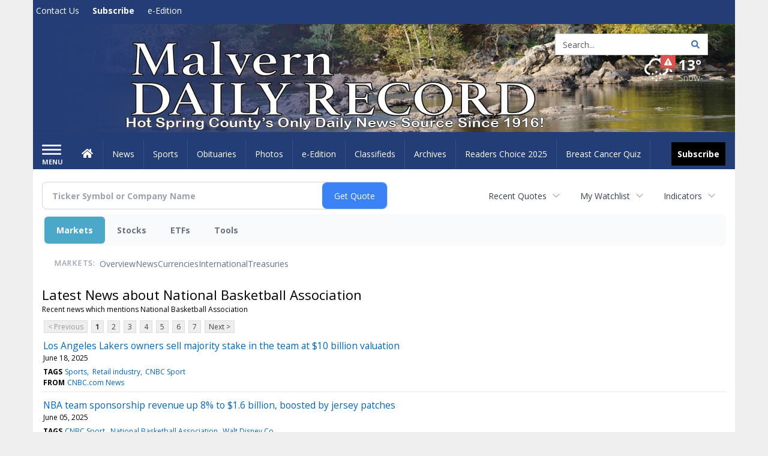

--- FILE ---
content_type: text/html; charset=utf-8
request_url: https://www.google.com/recaptcha/enterprise/anchor?ar=1&k=6LdF3BEhAAAAAEQUmLciJe0QwaHESwQFc2vwCWqh&co=aHR0cHM6Ly9idXNpbmVzcy5tYWx2ZXJuLW9ubGluZS5jb206NDQz&hl=en&v=N67nZn4AqZkNcbeMu4prBgzg&size=invisible&anchor-ms=20000&execute-ms=30000&cb=hwdwvce2hlhm
body_size: 48729
content:
<!DOCTYPE HTML><html dir="ltr" lang="en"><head><meta http-equiv="Content-Type" content="text/html; charset=UTF-8">
<meta http-equiv="X-UA-Compatible" content="IE=edge">
<title>reCAPTCHA</title>
<style type="text/css">
/* cyrillic-ext */
@font-face {
  font-family: 'Roboto';
  font-style: normal;
  font-weight: 400;
  font-stretch: 100%;
  src: url(//fonts.gstatic.com/s/roboto/v48/KFO7CnqEu92Fr1ME7kSn66aGLdTylUAMa3GUBHMdazTgWw.woff2) format('woff2');
  unicode-range: U+0460-052F, U+1C80-1C8A, U+20B4, U+2DE0-2DFF, U+A640-A69F, U+FE2E-FE2F;
}
/* cyrillic */
@font-face {
  font-family: 'Roboto';
  font-style: normal;
  font-weight: 400;
  font-stretch: 100%;
  src: url(//fonts.gstatic.com/s/roboto/v48/KFO7CnqEu92Fr1ME7kSn66aGLdTylUAMa3iUBHMdazTgWw.woff2) format('woff2');
  unicode-range: U+0301, U+0400-045F, U+0490-0491, U+04B0-04B1, U+2116;
}
/* greek-ext */
@font-face {
  font-family: 'Roboto';
  font-style: normal;
  font-weight: 400;
  font-stretch: 100%;
  src: url(//fonts.gstatic.com/s/roboto/v48/KFO7CnqEu92Fr1ME7kSn66aGLdTylUAMa3CUBHMdazTgWw.woff2) format('woff2');
  unicode-range: U+1F00-1FFF;
}
/* greek */
@font-face {
  font-family: 'Roboto';
  font-style: normal;
  font-weight: 400;
  font-stretch: 100%;
  src: url(//fonts.gstatic.com/s/roboto/v48/KFO7CnqEu92Fr1ME7kSn66aGLdTylUAMa3-UBHMdazTgWw.woff2) format('woff2');
  unicode-range: U+0370-0377, U+037A-037F, U+0384-038A, U+038C, U+038E-03A1, U+03A3-03FF;
}
/* math */
@font-face {
  font-family: 'Roboto';
  font-style: normal;
  font-weight: 400;
  font-stretch: 100%;
  src: url(//fonts.gstatic.com/s/roboto/v48/KFO7CnqEu92Fr1ME7kSn66aGLdTylUAMawCUBHMdazTgWw.woff2) format('woff2');
  unicode-range: U+0302-0303, U+0305, U+0307-0308, U+0310, U+0312, U+0315, U+031A, U+0326-0327, U+032C, U+032F-0330, U+0332-0333, U+0338, U+033A, U+0346, U+034D, U+0391-03A1, U+03A3-03A9, U+03B1-03C9, U+03D1, U+03D5-03D6, U+03F0-03F1, U+03F4-03F5, U+2016-2017, U+2034-2038, U+203C, U+2040, U+2043, U+2047, U+2050, U+2057, U+205F, U+2070-2071, U+2074-208E, U+2090-209C, U+20D0-20DC, U+20E1, U+20E5-20EF, U+2100-2112, U+2114-2115, U+2117-2121, U+2123-214F, U+2190, U+2192, U+2194-21AE, U+21B0-21E5, U+21F1-21F2, U+21F4-2211, U+2213-2214, U+2216-22FF, U+2308-230B, U+2310, U+2319, U+231C-2321, U+2336-237A, U+237C, U+2395, U+239B-23B7, U+23D0, U+23DC-23E1, U+2474-2475, U+25AF, U+25B3, U+25B7, U+25BD, U+25C1, U+25CA, U+25CC, U+25FB, U+266D-266F, U+27C0-27FF, U+2900-2AFF, U+2B0E-2B11, U+2B30-2B4C, U+2BFE, U+3030, U+FF5B, U+FF5D, U+1D400-1D7FF, U+1EE00-1EEFF;
}
/* symbols */
@font-face {
  font-family: 'Roboto';
  font-style: normal;
  font-weight: 400;
  font-stretch: 100%;
  src: url(//fonts.gstatic.com/s/roboto/v48/KFO7CnqEu92Fr1ME7kSn66aGLdTylUAMaxKUBHMdazTgWw.woff2) format('woff2');
  unicode-range: U+0001-000C, U+000E-001F, U+007F-009F, U+20DD-20E0, U+20E2-20E4, U+2150-218F, U+2190, U+2192, U+2194-2199, U+21AF, U+21E6-21F0, U+21F3, U+2218-2219, U+2299, U+22C4-22C6, U+2300-243F, U+2440-244A, U+2460-24FF, U+25A0-27BF, U+2800-28FF, U+2921-2922, U+2981, U+29BF, U+29EB, U+2B00-2BFF, U+4DC0-4DFF, U+FFF9-FFFB, U+10140-1018E, U+10190-1019C, U+101A0, U+101D0-101FD, U+102E0-102FB, U+10E60-10E7E, U+1D2C0-1D2D3, U+1D2E0-1D37F, U+1F000-1F0FF, U+1F100-1F1AD, U+1F1E6-1F1FF, U+1F30D-1F30F, U+1F315, U+1F31C, U+1F31E, U+1F320-1F32C, U+1F336, U+1F378, U+1F37D, U+1F382, U+1F393-1F39F, U+1F3A7-1F3A8, U+1F3AC-1F3AF, U+1F3C2, U+1F3C4-1F3C6, U+1F3CA-1F3CE, U+1F3D4-1F3E0, U+1F3ED, U+1F3F1-1F3F3, U+1F3F5-1F3F7, U+1F408, U+1F415, U+1F41F, U+1F426, U+1F43F, U+1F441-1F442, U+1F444, U+1F446-1F449, U+1F44C-1F44E, U+1F453, U+1F46A, U+1F47D, U+1F4A3, U+1F4B0, U+1F4B3, U+1F4B9, U+1F4BB, U+1F4BF, U+1F4C8-1F4CB, U+1F4D6, U+1F4DA, U+1F4DF, U+1F4E3-1F4E6, U+1F4EA-1F4ED, U+1F4F7, U+1F4F9-1F4FB, U+1F4FD-1F4FE, U+1F503, U+1F507-1F50B, U+1F50D, U+1F512-1F513, U+1F53E-1F54A, U+1F54F-1F5FA, U+1F610, U+1F650-1F67F, U+1F687, U+1F68D, U+1F691, U+1F694, U+1F698, U+1F6AD, U+1F6B2, U+1F6B9-1F6BA, U+1F6BC, U+1F6C6-1F6CF, U+1F6D3-1F6D7, U+1F6E0-1F6EA, U+1F6F0-1F6F3, U+1F6F7-1F6FC, U+1F700-1F7FF, U+1F800-1F80B, U+1F810-1F847, U+1F850-1F859, U+1F860-1F887, U+1F890-1F8AD, U+1F8B0-1F8BB, U+1F8C0-1F8C1, U+1F900-1F90B, U+1F93B, U+1F946, U+1F984, U+1F996, U+1F9E9, U+1FA00-1FA6F, U+1FA70-1FA7C, U+1FA80-1FA89, U+1FA8F-1FAC6, U+1FACE-1FADC, U+1FADF-1FAE9, U+1FAF0-1FAF8, U+1FB00-1FBFF;
}
/* vietnamese */
@font-face {
  font-family: 'Roboto';
  font-style: normal;
  font-weight: 400;
  font-stretch: 100%;
  src: url(//fonts.gstatic.com/s/roboto/v48/KFO7CnqEu92Fr1ME7kSn66aGLdTylUAMa3OUBHMdazTgWw.woff2) format('woff2');
  unicode-range: U+0102-0103, U+0110-0111, U+0128-0129, U+0168-0169, U+01A0-01A1, U+01AF-01B0, U+0300-0301, U+0303-0304, U+0308-0309, U+0323, U+0329, U+1EA0-1EF9, U+20AB;
}
/* latin-ext */
@font-face {
  font-family: 'Roboto';
  font-style: normal;
  font-weight: 400;
  font-stretch: 100%;
  src: url(//fonts.gstatic.com/s/roboto/v48/KFO7CnqEu92Fr1ME7kSn66aGLdTylUAMa3KUBHMdazTgWw.woff2) format('woff2');
  unicode-range: U+0100-02BA, U+02BD-02C5, U+02C7-02CC, U+02CE-02D7, U+02DD-02FF, U+0304, U+0308, U+0329, U+1D00-1DBF, U+1E00-1E9F, U+1EF2-1EFF, U+2020, U+20A0-20AB, U+20AD-20C0, U+2113, U+2C60-2C7F, U+A720-A7FF;
}
/* latin */
@font-face {
  font-family: 'Roboto';
  font-style: normal;
  font-weight: 400;
  font-stretch: 100%;
  src: url(//fonts.gstatic.com/s/roboto/v48/KFO7CnqEu92Fr1ME7kSn66aGLdTylUAMa3yUBHMdazQ.woff2) format('woff2');
  unicode-range: U+0000-00FF, U+0131, U+0152-0153, U+02BB-02BC, U+02C6, U+02DA, U+02DC, U+0304, U+0308, U+0329, U+2000-206F, U+20AC, U+2122, U+2191, U+2193, U+2212, U+2215, U+FEFF, U+FFFD;
}
/* cyrillic-ext */
@font-face {
  font-family: 'Roboto';
  font-style: normal;
  font-weight: 500;
  font-stretch: 100%;
  src: url(//fonts.gstatic.com/s/roboto/v48/KFO7CnqEu92Fr1ME7kSn66aGLdTylUAMa3GUBHMdazTgWw.woff2) format('woff2');
  unicode-range: U+0460-052F, U+1C80-1C8A, U+20B4, U+2DE0-2DFF, U+A640-A69F, U+FE2E-FE2F;
}
/* cyrillic */
@font-face {
  font-family: 'Roboto';
  font-style: normal;
  font-weight: 500;
  font-stretch: 100%;
  src: url(//fonts.gstatic.com/s/roboto/v48/KFO7CnqEu92Fr1ME7kSn66aGLdTylUAMa3iUBHMdazTgWw.woff2) format('woff2');
  unicode-range: U+0301, U+0400-045F, U+0490-0491, U+04B0-04B1, U+2116;
}
/* greek-ext */
@font-face {
  font-family: 'Roboto';
  font-style: normal;
  font-weight: 500;
  font-stretch: 100%;
  src: url(//fonts.gstatic.com/s/roboto/v48/KFO7CnqEu92Fr1ME7kSn66aGLdTylUAMa3CUBHMdazTgWw.woff2) format('woff2');
  unicode-range: U+1F00-1FFF;
}
/* greek */
@font-face {
  font-family: 'Roboto';
  font-style: normal;
  font-weight: 500;
  font-stretch: 100%;
  src: url(//fonts.gstatic.com/s/roboto/v48/KFO7CnqEu92Fr1ME7kSn66aGLdTylUAMa3-UBHMdazTgWw.woff2) format('woff2');
  unicode-range: U+0370-0377, U+037A-037F, U+0384-038A, U+038C, U+038E-03A1, U+03A3-03FF;
}
/* math */
@font-face {
  font-family: 'Roboto';
  font-style: normal;
  font-weight: 500;
  font-stretch: 100%;
  src: url(//fonts.gstatic.com/s/roboto/v48/KFO7CnqEu92Fr1ME7kSn66aGLdTylUAMawCUBHMdazTgWw.woff2) format('woff2');
  unicode-range: U+0302-0303, U+0305, U+0307-0308, U+0310, U+0312, U+0315, U+031A, U+0326-0327, U+032C, U+032F-0330, U+0332-0333, U+0338, U+033A, U+0346, U+034D, U+0391-03A1, U+03A3-03A9, U+03B1-03C9, U+03D1, U+03D5-03D6, U+03F0-03F1, U+03F4-03F5, U+2016-2017, U+2034-2038, U+203C, U+2040, U+2043, U+2047, U+2050, U+2057, U+205F, U+2070-2071, U+2074-208E, U+2090-209C, U+20D0-20DC, U+20E1, U+20E5-20EF, U+2100-2112, U+2114-2115, U+2117-2121, U+2123-214F, U+2190, U+2192, U+2194-21AE, U+21B0-21E5, U+21F1-21F2, U+21F4-2211, U+2213-2214, U+2216-22FF, U+2308-230B, U+2310, U+2319, U+231C-2321, U+2336-237A, U+237C, U+2395, U+239B-23B7, U+23D0, U+23DC-23E1, U+2474-2475, U+25AF, U+25B3, U+25B7, U+25BD, U+25C1, U+25CA, U+25CC, U+25FB, U+266D-266F, U+27C0-27FF, U+2900-2AFF, U+2B0E-2B11, U+2B30-2B4C, U+2BFE, U+3030, U+FF5B, U+FF5D, U+1D400-1D7FF, U+1EE00-1EEFF;
}
/* symbols */
@font-face {
  font-family: 'Roboto';
  font-style: normal;
  font-weight: 500;
  font-stretch: 100%;
  src: url(//fonts.gstatic.com/s/roboto/v48/KFO7CnqEu92Fr1ME7kSn66aGLdTylUAMaxKUBHMdazTgWw.woff2) format('woff2');
  unicode-range: U+0001-000C, U+000E-001F, U+007F-009F, U+20DD-20E0, U+20E2-20E4, U+2150-218F, U+2190, U+2192, U+2194-2199, U+21AF, U+21E6-21F0, U+21F3, U+2218-2219, U+2299, U+22C4-22C6, U+2300-243F, U+2440-244A, U+2460-24FF, U+25A0-27BF, U+2800-28FF, U+2921-2922, U+2981, U+29BF, U+29EB, U+2B00-2BFF, U+4DC0-4DFF, U+FFF9-FFFB, U+10140-1018E, U+10190-1019C, U+101A0, U+101D0-101FD, U+102E0-102FB, U+10E60-10E7E, U+1D2C0-1D2D3, U+1D2E0-1D37F, U+1F000-1F0FF, U+1F100-1F1AD, U+1F1E6-1F1FF, U+1F30D-1F30F, U+1F315, U+1F31C, U+1F31E, U+1F320-1F32C, U+1F336, U+1F378, U+1F37D, U+1F382, U+1F393-1F39F, U+1F3A7-1F3A8, U+1F3AC-1F3AF, U+1F3C2, U+1F3C4-1F3C6, U+1F3CA-1F3CE, U+1F3D4-1F3E0, U+1F3ED, U+1F3F1-1F3F3, U+1F3F5-1F3F7, U+1F408, U+1F415, U+1F41F, U+1F426, U+1F43F, U+1F441-1F442, U+1F444, U+1F446-1F449, U+1F44C-1F44E, U+1F453, U+1F46A, U+1F47D, U+1F4A3, U+1F4B0, U+1F4B3, U+1F4B9, U+1F4BB, U+1F4BF, U+1F4C8-1F4CB, U+1F4D6, U+1F4DA, U+1F4DF, U+1F4E3-1F4E6, U+1F4EA-1F4ED, U+1F4F7, U+1F4F9-1F4FB, U+1F4FD-1F4FE, U+1F503, U+1F507-1F50B, U+1F50D, U+1F512-1F513, U+1F53E-1F54A, U+1F54F-1F5FA, U+1F610, U+1F650-1F67F, U+1F687, U+1F68D, U+1F691, U+1F694, U+1F698, U+1F6AD, U+1F6B2, U+1F6B9-1F6BA, U+1F6BC, U+1F6C6-1F6CF, U+1F6D3-1F6D7, U+1F6E0-1F6EA, U+1F6F0-1F6F3, U+1F6F7-1F6FC, U+1F700-1F7FF, U+1F800-1F80B, U+1F810-1F847, U+1F850-1F859, U+1F860-1F887, U+1F890-1F8AD, U+1F8B0-1F8BB, U+1F8C0-1F8C1, U+1F900-1F90B, U+1F93B, U+1F946, U+1F984, U+1F996, U+1F9E9, U+1FA00-1FA6F, U+1FA70-1FA7C, U+1FA80-1FA89, U+1FA8F-1FAC6, U+1FACE-1FADC, U+1FADF-1FAE9, U+1FAF0-1FAF8, U+1FB00-1FBFF;
}
/* vietnamese */
@font-face {
  font-family: 'Roboto';
  font-style: normal;
  font-weight: 500;
  font-stretch: 100%;
  src: url(//fonts.gstatic.com/s/roboto/v48/KFO7CnqEu92Fr1ME7kSn66aGLdTylUAMa3OUBHMdazTgWw.woff2) format('woff2');
  unicode-range: U+0102-0103, U+0110-0111, U+0128-0129, U+0168-0169, U+01A0-01A1, U+01AF-01B0, U+0300-0301, U+0303-0304, U+0308-0309, U+0323, U+0329, U+1EA0-1EF9, U+20AB;
}
/* latin-ext */
@font-face {
  font-family: 'Roboto';
  font-style: normal;
  font-weight: 500;
  font-stretch: 100%;
  src: url(//fonts.gstatic.com/s/roboto/v48/KFO7CnqEu92Fr1ME7kSn66aGLdTylUAMa3KUBHMdazTgWw.woff2) format('woff2');
  unicode-range: U+0100-02BA, U+02BD-02C5, U+02C7-02CC, U+02CE-02D7, U+02DD-02FF, U+0304, U+0308, U+0329, U+1D00-1DBF, U+1E00-1E9F, U+1EF2-1EFF, U+2020, U+20A0-20AB, U+20AD-20C0, U+2113, U+2C60-2C7F, U+A720-A7FF;
}
/* latin */
@font-face {
  font-family: 'Roboto';
  font-style: normal;
  font-weight: 500;
  font-stretch: 100%;
  src: url(//fonts.gstatic.com/s/roboto/v48/KFO7CnqEu92Fr1ME7kSn66aGLdTylUAMa3yUBHMdazQ.woff2) format('woff2');
  unicode-range: U+0000-00FF, U+0131, U+0152-0153, U+02BB-02BC, U+02C6, U+02DA, U+02DC, U+0304, U+0308, U+0329, U+2000-206F, U+20AC, U+2122, U+2191, U+2193, U+2212, U+2215, U+FEFF, U+FFFD;
}
/* cyrillic-ext */
@font-face {
  font-family: 'Roboto';
  font-style: normal;
  font-weight: 900;
  font-stretch: 100%;
  src: url(//fonts.gstatic.com/s/roboto/v48/KFO7CnqEu92Fr1ME7kSn66aGLdTylUAMa3GUBHMdazTgWw.woff2) format('woff2');
  unicode-range: U+0460-052F, U+1C80-1C8A, U+20B4, U+2DE0-2DFF, U+A640-A69F, U+FE2E-FE2F;
}
/* cyrillic */
@font-face {
  font-family: 'Roboto';
  font-style: normal;
  font-weight: 900;
  font-stretch: 100%;
  src: url(//fonts.gstatic.com/s/roboto/v48/KFO7CnqEu92Fr1ME7kSn66aGLdTylUAMa3iUBHMdazTgWw.woff2) format('woff2');
  unicode-range: U+0301, U+0400-045F, U+0490-0491, U+04B0-04B1, U+2116;
}
/* greek-ext */
@font-face {
  font-family: 'Roboto';
  font-style: normal;
  font-weight: 900;
  font-stretch: 100%;
  src: url(//fonts.gstatic.com/s/roboto/v48/KFO7CnqEu92Fr1ME7kSn66aGLdTylUAMa3CUBHMdazTgWw.woff2) format('woff2');
  unicode-range: U+1F00-1FFF;
}
/* greek */
@font-face {
  font-family: 'Roboto';
  font-style: normal;
  font-weight: 900;
  font-stretch: 100%;
  src: url(//fonts.gstatic.com/s/roboto/v48/KFO7CnqEu92Fr1ME7kSn66aGLdTylUAMa3-UBHMdazTgWw.woff2) format('woff2');
  unicode-range: U+0370-0377, U+037A-037F, U+0384-038A, U+038C, U+038E-03A1, U+03A3-03FF;
}
/* math */
@font-face {
  font-family: 'Roboto';
  font-style: normal;
  font-weight: 900;
  font-stretch: 100%;
  src: url(//fonts.gstatic.com/s/roboto/v48/KFO7CnqEu92Fr1ME7kSn66aGLdTylUAMawCUBHMdazTgWw.woff2) format('woff2');
  unicode-range: U+0302-0303, U+0305, U+0307-0308, U+0310, U+0312, U+0315, U+031A, U+0326-0327, U+032C, U+032F-0330, U+0332-0333, U+0338, U+033A, U+0346, U+034D, U+0391-03A1, U+03A3-03A9, U+03B1-03C9, U+03D1, U+03D5-03D6, U+03F0-03F1, U+03F4-03F5, U+2016-2017, U+2034-2038, U+203C, U+2040, U+2043, U+2047, U+2050, U+2057, U+205F, U+2070-2071, U+2074-208E, U+2090-209C, U+20D0-20DC, U+20E1, U+20E5-20EF, U+2100-2112, U+2114-2115, U+2117-2121, U+2123-214F, U+2190, U+2192, U+2194-21AE, U+21B0-21E5, U+21F1-21F2, U+21F4-2211, U+2213-2214, U+2216-22FF, U+2308-230B, U+2310, U+2319, U+231C-2321, U+2336-237A, U+237C, U+2395, U+239B-23B7, U+23D0, U+23DC-23E1, U+2474-2475, U+25AF, U+25B3, U+25B7, U+25BD, U+25C1, U+25CA, U+25CC, U+25FB, U+266D-266F, U+27C0-27FF, U+2900-2AFF, U+2B0E-2B11, U+2B30-2B4C, U+2BFE, U+3030, U+FF5B, U+FF5D, U+1D400-1D7FF, U+1EE00-1EEFF;
}
/* symbols */
@font-face {
  font-family: 'Roboto';
  font-style: normal;
  font-weight: 900;
  font-stretch: 100%;
  src: url(//fonts.gstatic.com/s/roboto/v48/KFO7CnqEu92Fr1ME7kSn66aGLdTylUAMaxKUBHMdazTgWw.woff2) format('woff2');
  unicode-range: U+0001-000C, U+000E-001F, U+007F-009F, U+20DD-20E0, U+20E2-20E4, U+2150-218F, U+2190, U+2192, U+2194-2199, U+21AF, U+21E6-21F0, U+21F3, U+2218-2219, U+2299, U+22C4-22C6, U+2300-243F, U+2440-244A, U+2460-24FF, U+25A0-27BF, U+2800-28FF, U+2921-2922, U+2981, U+29BF, U+29EB, U+2B00-2BFF, U+4DC0-4DFF, U+FFF9-FFFB, U+10140-1018E, U+10190-1019C, U+101A0, U+101D0-101FD, U+102E0-102FB, U+10E60-10E7E, U+1D2C0-1D2D3, U+1D2E0-1D37F, U+1F000-1F0FF, U+1F100-1F1AD, U+1F1E6-1F1FF, U+1F30D-1F30F, U+1F315, U+1F31C, U+1F31E, U+1F320-1F32C, U+1F336, U+1F378, U+1F37D, U+1F382, U+1F393-1F39F, U+1F3A7-1F3A8, U+1F3AC-1F3AF, U+1F3C2, U+1F3C4-1F3C6, U+1F3CA-1F3CE, U+1F3D4-1F3E0, U+1F3ED, U+1F3F1-1F3F3, U+1F3F5-1F3F7, U+1F408, U+1F415, U+1F41F, U+1F426, U+1F43F, U+1F441-1F442, U+1F444, U+1F446-1F449, U+1F44C-1F44E, U+1F453, U+1F46A, U+1F47D, U+1F4A3, U+1F4B0, U+1F4B3, U+1F4B9, U+1F4BB, U+1F4BF, U+1F4C8-1F4CB, U+1F4D6, U+1F4DA, U+1F4DF, U+1F4E3-1F4E6, U+1F4EA-1F4ED, U+1F4F7, U+1F4F9-1F4FB, U+1F4FD-1F4FE, U+1F503, U+1F507-1F50B, U+1F50D, U+1F512-1F513, U+1F53E-1F54A, U+1F54F-1F5FA, U+1F610, U+1F650-1F67F, U+1F687, U+1F68D, U+1F691, U+1F694, U+1F698, U+1F6AD, U+1F6B2, U+1F6B9-1F6BA, U+1F6BC, U+1F6C6-1F6CF, U+1F6D3-1F6D7, U+1F6E0-1F6EA, U+1F6F0-1F6F3, U+1F6F7-1F6FC, U+1F700-1F7FF, U+1F800-1F80B, U+1F810-1F847, U+1F850-1F859, U+1F860-1F887, U+1F890-1F8AD, U+1F8B0-1F8BB, U+1F8C0-1F8C1, U+1F900-1F90B, U+1F93B, U+1F946, U+1F984, U+1F996, U+1F9E9, U+1FA00-1FA6F, U+1FA70-1FA7C, U+1FA80-1FA89, U+1FA8F-1FAC6, U+1FACE-1FADC, U+1FADF-1FAE9, U+1FAF0-1FAF8, U+1FB00-1FBFF;
}
/* vietnamese */
@font-face {
  font-family: 'Roboto';
  font-style: normal;
  font-weight: 900;
  font-stretch: 100%;
  src: url(//fonts.gstatic.com/s/roboto/v48/KFO7CnqEu92Fr1ME7kSn66aGLdTylUAMa3OUBHMdazTgWw.woff2) format('woff2');
  unicode-range: U+0102-0103, U+0110-0111, U+0128-0129, U+0168-0169, U+01A0-01A1, U+01AF-01B0, U+0300-0301, U+0303-0304, U+0308-0309, U+0323, U+0329, U+1EA0-1EF9, U+20AB;
}
/* latin-ext */
@font-face {
  font-family: 'Roboto';
  font-style: normal;
  font-weight: 900;
  font-stretch: 100%;
  src: url(//fonts.gstatic.com/s/roboto/v48/KFO7CnqEu92Fr1ME7kSn66aGLdTylUAMa3KUBHMdazTgWw.woff2) format('woff2');
  unicode-range: U+0100-02BA, U+02BD-02C5, U+02C7-02CC, U+02CE-02D7, U+02DD-02FF, U+0304, U+0308, U+0329, U+1D00-1DBF, U+1E00-1E9F, U+1EF2-1EFF, U+2020, U+20A0-20AB, U+20AD-20C0, U+2113, U+2C60-2C7F, U+A720-A7FF;
}
/* latin */
@font-face {
  font-family: 'Roboto';
  font-style: normal;
  font-weight: 900;
  font-stretch: 100%;
  src: url(//fonts.gstatic.com/s/roboto/v48/KFO7CnqEu92Fr1ME7kSn66aGLdTylUAMa3yUBHMdazQ.woff2) format('woff2');
  unicode-range: U+0000-00FF, U+0131, U+0152-0153, U+02BB-02BC, U+02C6, U+02DA, U+02DC, U+0304, U+0308, U+0329, U+2000-206F, U+20AC, U+2122, U+2191, U+2193, U+2212, U+2215, U+FEFF, U+FFFD;
}

</style>
<link rel="stylesheet" type="text/css" href="https://www.gstatic.com/recaptcha/releases/N67nZn4AqZkNcbeMu4prBgzg/styles__ltr.css">
<script nonce="Kdr1f4cnl6WBIJzQCi37LA" type="text/javascript">window['__recaptcha_api'] = 'https://www.google.com/recaptcha/enterprise/';</script>
<script type="text/javascript" src="https://www.gstatic.com/recaptcha/releases/N67nZn4AqZkNcbeMu4prBgzg/recaptcha__en.js" nonce="Kdr1f4cnl6WBIJzQCi37LA">
      
    </script></head>
<body><div id="rc-anchor-alert" class="rc-anchor-alert"></div>
<input type="hidden" id="recaptcha-token" value="[base64]">
<script type="text/javascript" nonce="Kdr1f4cnl6WBIJzQCi37LA">
      recaptcha.anchor.Main.init("[\x22ainput\x22,[\x22bgdata\x22,\x22\x22,\[base64]/[base64]/[base64]/[base64]/[base64]/[base64]/KGcoTywyNTMsTy5PKSxVRyhPLEMpKTpnKE8sMjUzLEMpLE8pKSxsKSksTykpfSxieT1mdW5jdGlvbihDLE8sdSxsKXtmb3IobD0odT1SKEMpLDApO08+MDtPLS0pbD1sPDw4fFooQyk7ZyhDLHUsbCl9LFVHPWZ1bmN0aW9uKEMsTyl7Qy5pLmxlbmd0aD4xMDQ/[base64]/[base64]/[base64]/[base64]/[base64]/[base64]/[base64]\\u003d\x22,\[base64]\\u003d\x22,\[base64]/DscK7w4gxWj1zwpJWHQbCuwLCtBnClCZEw6QdcsK/wr3DshhIwr9kEH7DsSrCosKxA0Few5QTRMKQwrkqVMKlw7QMF2DCv1TDrCV9wqnDuMKtw4M8w5dLORvDvMOiw4/DrQMFwrDCji/DvcOuPndnw41rIsOEw69tBMO/acK1VsKqwp3Cp8Kpwo8eIMKAw78lFxXCryITNEzDvxlFaMK7AMOiHD8rw5howovDsMORe8Odw4zDncO1csOxf8OPYsKlwrnDm27DvBY/bg8swqzCo8KvJcKqw5LCm8KnN2oBRVVhJMOIfkbDhsO+IkrCg2QVcMKYwrjDlsOhw75BccK2E8KSwrQAw6wzairCusOmw7fCgsKsfxYTw6omw6DCm8KEYsKuAcO1YcKNFsKLI0M0wqU9aHgnBg7Crlx1w6/[base64]/[base64]/ClCnDkC7ChMOKZ1NBwpoDwoZnV8Kiaj7ChcO6w67CkRjCg1p0w4TDkFnDhQPCjwVBworDscO4wqk3w50VacKHHHrCu8K+DsOxwp3Dij0Awo/DkcKPETk/WsOxNF05UMONamvDh8Kdw7/DiHtABj4ew4rCisOXw5Rgwr7DkErCoSdLw6zCrjROwqgGaDs1YGPCncKvw5/CjcKKw6I/JT/Ctyt0wq1xAMKpV8KlwpzCqRoVfB/ChX7DulIXw7k9w4DDtjt2fU9BO8K2w4Rcw4BdwqwIw7TDtgTCvQXCisKuwr/DuDAxdsKdwqvDgQktS8OPw57DoMKbw7XDsmvCg01EWMODC8K3NcKrw7PDj8KMMwdowrTCqsOhZmgJGMOGDQPCmEs3wqxdWXtGV8OlQ2vDtmnDisOAGcOdcibCr3ACQcKIcsK2w4LCvmBjVcOdwpzDscO/w57DqThvw6NIB8Ogw6ZIK0/DhT9rAmJfw4gnwrEYI8OHLBFFRcKMX3LDklhmbMOzw4Yqw4XCr8OYcsKkw4bDpsKQwokkIzfCtsK0wr/Cp3zCj04qwqY6w4pUw53DoHrCmsOVGcKXw6MdSMKPS8KPwoFdMcOCw4ZUw7bDt8KJw5fCqhDDu1Z7LcOPw5cMFSbCjMK7IcKYZcOvVhw4KX/Cm8OYWDs1W8OOYsOmw7xcCy3DtnEbICtyw5QZw7kfc8KPcMO+w4DDmhfDl3FfZljDniDDrMOlC8KZcBw9w5AAeA/CqUFWwrEGw5HCuMKdHXTCn3fDjMK+TsK3QsOLw7psQMKSecO/QXvDkh9tMcOgwrrCuxc7w6bDl8OvcMKYfsKiW3lrw59ow4Jbw7EpGDULV0bClzvCksOVVA4Dwo/Ch8OxwpjCrCZiwp8cwqHDlj7DqWc2wonCqsOpGcOkFMO6w7xhD8OzwqolwovCmsKePTExQ8OYFsOtw6XDv3Qnw60fwrTCrWHDo1FuCcOzw747w503AF/DosOrUETCpXVTfMOeCX7Dv1zCg3XDhRNXNMKZMcK0w7bDtsKYw6bDocKuY8Kaw6/Cj1rDlmfDljNgwrx+w71ewpRqK8KNw7fDj8OpL8KpwrrDgAzDsMKyfMOnwqbCv8OVw7zCnsKcwqB6wrEww5NXfyrCkCbDgWxPc8KFT8KKS8Kgw6LCnio5w7NxTjXCigYjw5QcSibDt8KAwqbDhcKUwpzDkStrw7vCmMOPQsKTwo1awrVqa8Kiw5Z3GcKqwoLDp3/CgMKVw4zClz41OsKawrtAI2rDp8KTAkTDssOSGwducT7DjXbCi0hmw5QrdsKLc8Okw7/Cm8KKL0nDnMOtw5XDhsKaw7cpw6NHQsOKwo7CvMK/w6DDng7Cn8KIJA5XEWvDusOBwr0+QxgPwrvDpmcqX8Kiw486RcKMZGXCuRfCq0fDmGk0KDXDhsOKwptfYMO7EyvCusK3EnRzwqbDtsKZwqfCnGDDmlRuw6oATsKQNMOkTD89wqHCoy/Dl8OzEE7DkGt1wo/DtMKIwp4oD8OGT3TCvMKYZULCnEdkfcOgDsKgwqDDssK1W8KqMcOhDHxZwpzCmsK4wozDn8K4DR7DscOQw5x6D8KFw5jDg8KIw6J6PyfCrsKoICAxcwvDtMO8w7zCo8Kae2UoXcOgHcOmwr0Pwq8OVkfDgcOVwpkzwpbCuEfDuk/DosKndMKcWQ0xUcOWwqhrwpLDtRTDrcOHVcOxeQ3DosKMcMKew5QOYRwzJH9AXcOjcVjCsMOhVsObw4vDnMORPcO8w5J1wo7CrcKnw4UWw4cDBcOZEn1Dwr5KasO5w4hmwqYpwprDqsKuwrTCtiHCtMKsb8KYGkpXXmpIacO+bMOYw5J0w67Dr8Kkwq/Ck8Kyw7rCozFJVh0UCgttXTtPw7HCo8KkUsOhezDCnWXDoMOkwp3DlTDDhsKbwrlcHx3Dqy9hwqNPCsOAw4k+woN5A0TDnsOLLMOawoR1Tx4zw6jChMOlNQ/ChsO6w5HDj3TDhcKhQl0JwrVEw60edsOGwoJTTEPCrRBlw5EjTsO4ZSrCvT7Cim3Cj1xdDMKbHsK2W8OED8OxbcOfw60NCnVwPQHCpMO3RBXDv8KDw4DCoBDCjcK4w69fGRrDoEnDpklYwoA3J8K7QsO1wrRBUEJDS8OPwrpcE8KBaQPDrQzDiDt/[base64]/Q2ZtUB3DrMKoNSvDi34LwrzCjn4Ww5Y0AFlXQm90wofCpsKGAzE7wo3CkF1sw6gtwqbCi8O1ZSTDtsKgwr3DlTTDsBhxw5PDlsK/[base64]/CgcOnT8KecsKcRDXCl8OzcsO/bgQZw4YbwpPCkMODD8OrFMOgw5jCjQvChl8Ew5/[base64]/Dr0XDpsOxwqnCimvCksKRfT3CjsKowo0BBnDCgnHDnwLDuHfClwAsw7PDvXxBcwcYW8KpSxQEQR/[base64]/Dq1bClinCnljDugYvXkDDkSgcWw9cM8K2ah7Ds8OswpHDp8Kywp4Xw5oXw5bDhxTCg39XT8KQfD8jelDDk8O6Vi3DpsOwwqLCvjdUJ0fCssKPwr9qU8OYwp4LwpsjJsOgRxwgPcOpwq02R0B5w64qYcOLw7YPwrdUUMKuRgvDv8O/w4knw6/[base64]/Dn8Ohw6s/[base64]/[base64]/CoRluLcOEwq/[base64]/[base64]/HsOpY8OjBMO6woUsBTDChMOyc8OuwoTDqcOKw4orfj5dw7/CuMK5HsOEwo00R1jDuQHChsO5YMO+HkEvw6fDqcKKw74+S8Osw4JMK8OLw5ZjPcOiw6VCUsK5QxwywpVqw73Ch8OIwqDDgsKrW8O7w57Chk15w7vCkXjCl8KyfsKtDcKcwo0FJMKVKMKtw4MOYsOgw6TDt8KOSWo+w61yJcORwpdhw7llwrDDuTLCtFzCgMKbwp/[base64]/JMKjw5URC8KvwpNOa8Kgw7VtQcKxwpFMJGwmek7Cr8KiGxzClnrDmU7DmivDhmZXcsKEegI8w6nDh8KUwpJFwqdNTcOlRxfCpDvCusK6wqtmGmXCj8OLwowDMcOswq/Dt8KQVsOnwrPCrjMxwqXDq0ZMI8O1wqfCqMOaJcK2J8OQw40zWsKDw4V/QcOjwqfDjRrCnsKfCFfCvcK2AsOeGsOxw6vDl8OJQiHDlcOlwrnCj8O+UcKnwo/Cp8O0wooqwooNUCUew4IeFQUwXhHCmn7DhMOuPMKefsO9w6MVAcK5D8KRw4E4w7nCnMK+w6/CtQ/Dq8OFScKrZRNpZhvDn8O8EMOSw4PDssKxwolFw7PDtwwaHU3CmBgwbnI1FVU1w5s/HMObwpYyAB/CqyLDq8OGwrV5wr51NMKnBlfDoScDb8O0UDlFw5jCh8O+csKYf19Dw7lYU3bChcOjZBrDsRhnwp7CgMK5w44Kw5zDhMKZfMOfQATDqWfCvMOnw6nCr0YkwpjDmsOhwpPDlTx9wpQJw7IrAcKHI8KAwoLDvXVpw4Qzwo/DhwIHwqDDr8Kmdy/DicOWDMOdKwAILXfCqy1pw6fDssK/UsKIw77DlcOwIgguw6VvwoUlYcO9FsKOEA0EOMO/[base64]/w5YLZ8Ktw75gwpg5wpkBb8KrMcKEwpVndx5HFXfCrR9DLmnDr8KRDMK7DMO0L8KELUI/w648Xi3DrGLCr8OQw63ClcOOw64RYkrDvsOiClnDkglfFlhRPsK+IcKOYsKfw7PCrCTDtsOjw57Dmm4nFDp4w43DncKzGMO/[base64]/DoVHCmcKpM8KgOMKAL8KXw7vCuMKwwrgQw5/DqVwvw4/DllHCmWtVw7M/CsKJDAfCrcO9wpLDj8OUfMOHdMKIDF8Sw5VmwqgvJsOJw4/DoVbDpzp/HsKNBsKTwoLCrsKiwqbCuMO+woHCnsKSdcOEECsHCMK4JEjDo8Oow79TbwoCUWzDnMOqw5bDlRZAw7Uew68NYjrCtsOtw47CncOPwqFFaMKJwqbDmWzDtsKjAhAlwrHDjlcqL8OYw4MKw4wcUsKKax9RXEp7w4NewoTCpSMAw5HClcKvCW/DmcKDwoHDsMOawqLCgsK5wpc9wr9pwqTDli0Bw7bDtl4AwqHDssKswrY+w5zCrQN+wpHCu2fDgsOWwoUKw4gOeMO/AyFOw4TDnw/CjlnDqRvDkVvCvMOFDARYwqUqw5zCmD3CssOYw4gqwrxEI8KlwrHCj8Kbw63Cizs1w5TDqsK8T1w5w53DrT5eRhctw5TDiF9KC2nCiz7CsEbCq8OZwoPDoEHDlHvDt8K6KkhTwrvCpcKSwq7Dm8OdJMKMwrYRbBfDmBcYwq3Dg3EOfsK/[base64]/wpfDmWzDjcKnw6rCvcOPU3VXwo87wpHCsMK2wq8VOMK4AXzDlsOiw7jChMOiwpHClQHDoQTCtsOww6PDtcKLwqM9wrJcEMONwpo3wqB5acO6woY/cMKVw71HRsKCwoE8w7pmw6HDgx7DqD7CvHDCu8OPDcKBw4d0wrfDtsOcI8KYCiAlIMKbfCxcXcOjYcKQRMK2HcOewobDpUHDgsKRw5bCpDbDvzl6Rz/ClAUkw7ZgwrcXw57CrSDDpU7DtcKtSsK3wrFewr7CrcKLw43Dlzl3VMKaYsO8wrTCjsKiFx9lelPCl2BTwpvDsjkPw7bCp1bDo2QKw6ZsLhnCi8KpwpEyw5nCsxRdEsOYBsKVOcOiVBBbDsKJb8OHw4h2YQbDlGDCmsKFS3hiOAEVwrEwJMK4w55Dw47Di0dvw6/CkAPDu8OXwpHDugPDigjDtBh6w4XDpjw3Z8OTIkPCgDvDv8KYw7ggFTdJw7IRJ8OUecKQB31VNR7CvEjCisKfDcOTCsOOYl/CosKaQMOfR27CmwXCncK/[base64]/wofDmGtUw5nCp8KLesOpLV5Pw4kgNcK3w53CvsOIwp/DusO+WVcmDSxiDUE0woDDsGFudsO8wqQjwrY8PMKrAcOiCsKNwqXCrcK8OcO7w4TCmMKuw4JNw5Itw4RrScK1Z2AwwpbDpsKRwqfDgsOtwq3DhFnCplzDpcONwoFmwpXCrMKcVcKswrt3ScO+w7HCvQBlPcKhwqEkw74kwp7DscKDw7FkM8KLUsK6wp/Duw7CuEvDm11QWAEIOW/CssK4Q8OsK0YTPE7DjHB5NDxCw7olJArDmBQAMTXCry53wocqwoR9Z8OlYcOWw5DDpMO3QMOhw4g8CC4wZsKRwonCqsOswqgcw6ghw4jDpcKfTcOiwpYgG8Kkwq4vw6rCo8OAw7EaBcK8AcOzZMO6w7IOw7ZOw79Rw6zChQ0/[base64]/CgMKew5PDkcO4wpDDo8OZehcwwqM7DWnCrcK9wrHCpcKww4PCnMOew5TCqHbCgBtAwrbDsMO/[base64]/Cg1JIQsKjwofDk8KUwqBnw7t5wqTDrsOIwrzCtcO9bMKYw53DvMKJwrsNa2vCoMKGw6nDvMOXAEXCqsOuw4DDncOTECTDnEEHwrVpYcK5wpPDjH9gw499BcOSYUsMeltewpDDlH4lIcOzSMKke2YccTkWEsOlwrPCp8K7dcOVAihgXGfCjHg+Sh/ClcKAwrfCi07Dm1XDlMO2w6fDty7DhiXCvMOjBMK2esKmwqbCs8OME8K7SMO7w5HCugPCgHfCn3YQw6zCsMOyIgZ9w7HDhQ5Zwrwhw5F0w7ppEy5swrEkw6g0S2BlX3HDrlLDmcOkSjFLwrUlQ1TCt3g0B8KjXcKyw5nCugLClMKww6jCr8OYfMOrYj3DgTJxw6jCn3/DtcOSwpwRwpfDvMOgHlvDlUkEwojDqX07fjTDhMOcwqs6w5/DoiZIDcKzw4RSw6jDjcKYw5vCqGYEw6fDsMKnwogow6cBLMO/[base64]/CuHAjBcO/woA9C8Ofw5Qnw57CncKDMQ9TwqjDt0HCgUvDgEHCuT4HbMO7DcONwpMEw4jDkRNywo/Cj8KOw4LDrSTCoBMTHxfCm8Knw4gtFXhjKMKvw53DvRTDqjBiewbDkcOcw5LCl8OxfsO0wrTCmnIVwoNeIyBwO1TDr8K1asKKwr4Hw4jDk1jCgmfDqUwLT8OZGSp/SnMmTcKOKsOlw5bCgSTCn8OUw7NCwobDv3DDnsOKBMOcO8OANFBnbHorw4IwYFLCssKqXk4Tw4TDi1JiRcO5RUTClSLDlF8FHMOBBz/DksOkwpDCs00xwrDCmRF1PMOWIXwjXX7CncKtwrh6JzzDjcOVw6jCtMKrw7QlwrXDusOnw6bDuFHDiMOKw5PDqTTCvMK1w4/CucO4L13Cq8KcR8OKwoIQHMKqHsOnMsKKbnggw65gVcO+TUzChVDCnGbDj8OEPhjCnWTCqsKVwrPDhxjCpsO3wptNalYcwoBPw6kgw5bClcKzXMKWAsK/G07Cr8KWHMKFbzlfw5bCosK9wrTCvcKRworCmsO2w55AwrnDtsONFsOzHMOIw7p0w7UpwqIuLlHDmMOFNMOew7oPwr50wpsmcTNzw5FGw551CMORJ0hAwrXDhsOMw7PDpsKgcg/[base64]/[base64]/CqhHCry/CnMKzw4fDucOLw5wJw7NvVlIjwoR8J1pUwqfDpcOtFMKNw7PCncKzw48COsKRTT1gw5EZG8K1w51gw5VsdcKWw5J7w6Fawp3DucOsWAXCgzbDhsONw6DCoi5/LsO5wqzDkHcRPk7DtVNCw4YQAsOfw51sbTzCn8KkVE8yw4NxNMOKw7zClsOKGMKab8Ozw5/CusKoEBJUwrcEeMKpa8OEwrPDk13Cn8Odw7XDrSEpd8OGBhrCnQAXw6VHdm5gwpjCpVFYwq/CmcO5w4ITD8K9wr3Do8KSGcOzw4TDlMOZwr3ChDXCrFxnR1XDtMKSCEdCwr3DrcKIwqlIw6jDjsO+woLComB1fz84wp48wqnCoxwXw4Yjw6wbw7jDk8OsccKGasO+wqPCtMKHw57Cgnxhw5TCr8OTQiA7N8Kce2fDkB/CsAvDmMKha8K3w6LDo8OyZVvCv8Kvw7wiOMOJw7vDkkLClsKtO27DtUzCkgfDvFPDusOow419wrnCjw/Cn347wroew6lKb8KpSMOFw5ZYwr9qwr3Cs3vDq3E5w47DlR7DjXXDvDcAwp7DisO8w5ZGVEfDnSbCrMOMw7gRw5vDo8K1wqLChUrCg8KVwrbDoMOBwrYNTDTCrGvDui4WEGTDhGY9w54Ww6jDmU/[base64]/[base64]/cMOjw6XDpsK+w6HDonwNBVXCtMOFUTdOesKSCx/Cv1nClMOjcl7CjSAEJF/DsSHCpcOYwqPDv8OGc3HCnAg/wrbDlx0ZwqLCjsKtwoN3woLDgXJzRRHCs8Klw7FFTcKdwqDCmQvDvsOYakvCpE9cw77DscKnwr96w4UgG8K3M01pUcKCwqMHRcOXasOww7nCqsOlw5rCoRkMYMKfMsK9XwbDvF9OwoMRwpsERMO5wq/CghvCin10TcKeUMKiwqwlKmkHICkBe8KhwqvCrg/DlcKowp7Coi8aKTUBWBV+w700w4zDmVR8worDuyXCs0vDpMOfKcO0D8KEwqtGfgfDjMKvNHPDkcOQwoXDsjDDhHctwoTCgQEJwp7DkjrDlcODw4xfwqPDlMOew4sYwrAOwqdlwrM2LsKWK8OUI0PDkcKnNn4sb8K4w4UgwrPDo13CnCZ2w5nCkcO/wptNI8KndEvDjcODasOHHwXDt3jDuMKsQAJABCXDusOWS1bCrMOBwqXDmFPCshvDi8OAw6xNNjMqLMOBbXBmw4QAw5pmU8Kcw5NpeFjDg8O0w7/DtsOBecO6wqNLZ0jClgvCncK6UcOpw7zDhsKCwrbCucO6w6rCkG12w4kjeWHCkkFTdDLDpjnCs8K/w7LDo3A5wqxbw7U5wrIqYcKKT8OvPSLDtcK2w7BmEj5ZOcKZKD8EH8KQwoUfZsOxIsO4LcKBbB/DrjpyL8K5w4JrwqDDnsKSwoXDg8KPYgEywphqYsONwqPDjcOMHMKYM8OVw54hwpkWwojDtn7DvMKtEzxFbVPDuzjCmlQPNGcifyTDilDDvg/Do8ODVFUgYMKCw7TDvH/[base64]/DjVYaEQxQX8OocMKZw44gw6oAKsOpwpzClmUjPgvDjsO+wpBKfMOXGGfDkcOhwpjCksKEw69HwpVeaHhAE3zCkwzCt2PDj3XCrcKkY8OgUcO/CGzDssOOUDzDgldjSG7DjsKXMcKrwrYMKEocSMOMXsKKwqA0WMKxw7/DmlQDPhnClD1Mwq80woXDl1LDpAMaw6hJwqrDiljCr8KPRMKFwqrCmHQTw6zDuG05acKsclgIwqlVw5RUw51cwrI3WsOuPcOxV8OJYsO3bsOew7bDhV7Cv1HCgMK+wonDusKvQGXDkAsNwpfChcKKwpLCh8KDMBpmwppDwq/DgCg/J8Ovw4TDjDtLwpB0w4ssUsKOwoPDl2YwbFhad8KoI8OjwqYWPMOnCC3DlsOXPsO/IcOYwoRWT8OiRcOzw4dKFCXCozrDuhJmw49RRlTDpcKZVMK7woQQVcKcCcOlaVrCpsO/[base64]/CscKNw4DDpMKtw7AnfsKEAGfDu8O/w4s2w6vDuz3CqsOea8OvCsOvfsKSdWtRw6JIKsOhAyvDicOmUCPCtUTDoxUqY8Oww7wRwoF9woxJw7N+wq8xw4V8dXoewqxtw6l3ZUbDjMK+LsKpKsKAYMKWE8KDWU7CpXYgw6sTZlbCmMK+DVcVGcOxfwTDtcOnNMKUw67DqMKYSBfDg8KAAQ3DncKiw6/ChMOwwok6bcK8wrc4J1vCuirCt0/Cu8OvWcKVD8KDInljwqjCiwtJwoXCuzdiW8ODw4RoBGEswqPDnMO4I8KvKA4SR3TDiMOpw4Vgw4DDolDCpnDCoy/DuE9xwqTDjMOVw7kvGMOvwqXCqcKdw6B2e8KYwpLCmcKWZcOgR8OHw5NpFCdGwrzCm17DisKxRsOTw5AcwpxfNcOQS8OqwqoXw4MsSi/Dpjx+w5LCllsLw7hYYi/[base64]/DrsOpw7tlw6TCkcO9BcKTwrjCmMO1wrwPQsKHw6gYZzLDiWoVf8K4w4HDqMOlw4kvZH7DpRbDqsONR3DDsjFtZsORGGXCkcKFXMOPPMOuwqBGM8Odw7LCoMOcwrXDqiZPAiLDgyA/w5JDw5svQMKXwqDCocO0wrk4w7DCg3oaw67Cu8O4w6jDsH1WwpIAwrx7I8KJw7HCpS7CqVXCqMOBf8Kwwp/DncKtNcKiwqXCq8Ojw4I6w69cCW7Di8KmOB5cwrbCi8OXwqfDosKDwr13wpLDj8OTwrsKw6bCr8OZwrnCpsO0XRYFTxLDhMK8OMKzWy/DtCMNK2HChS5Ew7jCig3CocOLwoYlwoAXVnl8OcKPw48tJ3ULwrXCqhYaw5TDpcOxRCF/wo4ow47DpMO0H8Osw6fDumcCw4/DnsKmUXvCqsK1wrXCoRImeGVkw58uBcKCb3zCnSrDqMO9C8KYBsK/[base64]/ComNYRF8GwqHDnsO2XcOVwpEiMsOeeDXCk8KIw4nCkS7CoMKow4/CkcKXEcOTVgdxe8OLNQMNwpd+w7bDkTNRwqBmw6NMQAjDv8KMw7lgN8KpwrTCsHFJb8Kkw4vDkHTCm3F2w74rwqk6XMKhUmQvwqHDq8OZGXgUw4kCw7nDiBdKw6zCsi40dF/[base64]/Cp8K4FsKJRcKgKMOzDMO3w4bCpcOqwpPCmmwIAh4/akBNUMKFKsOvw57Dq8O0wo5Nw7LCrkkZMcONUAoUeMOgXE4Vw6EJwqwJCsK+QsOkMsKpfMOgGcKAw4sZW0fDs8Ovw6gmTMKpwoFJw7jCimPCkMKRw4zCj8KBw5bDi8Ozw5oUwotbd8OWw4Roaj/CusOZDMKMw74Ow7zCtQbCq8KNw7PCpRHDsMKxM0oaw7fChBk0XidxazpiSx90w7/DgF17J8OiH8KyEx0va8KHw5/DhEdQU3PCvBsAZUItB1PDkn3DsSrCqV/Cm8K0BcOWasKyE8K/[base64]/ClMOEBcKqwq/CosOVL8OhwrdrS8KPwo/CjMOoY8OPCsOsAAzDqHwbw6Fww7HDtsKZGMKIw6/[base64]/[base64]/wq3DryXCpzpgdBrCuAwSVsKIbsKdGMOIb8K0HsOeT0HCoMKJP8OQw7nDvMK+AMKDw4loQlHCgWnDkwTCjMOCw7l1D0HCkBXCvlZswrBqw7RRw4d4dS96w68yE8O7w4lCwoxQH1/DlcOkw5vDhcOzwo43SSXDuDgYFcK3RMOdwpEjw7DCqsOHF8OBw5XDsWDDhkrCu1DCimDDlsKgMiDDnRJhHnrCuMOnw73DmMO/[base64]/[base64]/HsO/[base64]/HBjDtsOww4UPw48vwpvCliF0OsKbDxdBfmrCpsOsEi0owpLDtsKnYsOew4DCsxEWD8KQUcKfw7XCvFsCVlDCtyVDSsKIF8O0w41wOALCoMOxEQVNBwFRZAFFHMK1P3nCgRDDulskwqXDlmksw6RcwqTCjD/[base64]/Dmn4BwqnDqmDCjAtZwpnCvcKZCcKUFyPChsKPw5o3BMOww4LDkwUlwq8fHcOJdcOqw6TDncObOMKew4x/AMOBfsOhO29uwq7DgQ7CqBTCrzDCiVfDqyJ/UDsZQGtEwrnDhMO2wolgEMKYTcKPw57DtWPCp8KhwoEAM8KZZH9Tw4Qpw4YhOcOQDzYyw48AFsKVZ8ORShvCoHV4cMOBcGDDqh1bIsOqSMOTwopANsONVsK4TMO6w5g/cBcILhHDtFPCghfCm3xnL3vDpMOowpHDl8OEJFHCg2PCoMKFwqPCtw/[base64]/DmMOdeC19w6fCnMOGdQAcADXDt8Oxw5RAISodw7YcwqvDjMKLMcOnwqEbw5fDkH/Dp8O5wp7DgcOVB8OeGsOTw57Dh8KbZMKQRsKRwpLDqBDDojbCrUdYDxnCusOswpnCiG3Cu8OIwo1Zw63CjEIaw7rDmwoxI8K8fXzDrEvDkS3DkibDkcO9wqgBQ8KvOcOpE8KtJcOCwobCjcKlw41Kw44kw59oSj/Dp23Dm8KqPcOdw4E6w5fDp0nDlMOZA2E/[base64]/CgcO2wr1Qw7PDkMKPTTdQw6nCgcK9w4ocSMOSRQkAw4ArQmTDjMKIw6xWWMO4WglOw53Cu0o/Zk94W8OgwpDCtAZbwqc+IMK7GsO1w4rDm1DCjTHCqsONf8ODdRrDpMKewrLCokwswoxqw6oZdMO2wpUkCDbCg1EvXA0RSMKvwqDDti9iDAc0wrLCiMKfWMOXwr7DplnDuQLCqMKOwqZbQil/w4AiMsKOHMOaw6jDhHMYRsKwwrNnbsO8wq/Djh3DiVTCgR4ud8Ovw4EawqxAw7hRSlzCksOAcXcXS8KeUmgJwqAUDVXCjMKsw6wnQsOlwqUUw5vDrMK3w4AKw53CqB/[base64]/w7LCuSXDvQHDn8ORwo0xLlrCtcK2dUFYwoICwogdw5vCisKDcyRuwqfCrMKyw5Y2S2PDkMOZwo/[base64]/ClQhRAMOywpTCisK7VlDCrMOWf8ODDsKBPhYqTmDCt8KqccKowplBw4PCrwUSwoYRw5LDmcKwSHxuQG4CwpXDny7ClUDCmHjDrMOaNcK7w43Dsg7DlsKCYUnDmkd2w5gqGsK6wpnCg8KdPcKGwqHCp8OlPHXCnX/[base64]/[base64]/DmcOAY8K3ewzCq8KUw6PDoMOSNMOvwp4yfhUzwoHDkMOHG33CvsOnw5bCr8OwwocYE8ORZkgJO0R4LsOZcsKbS8O6WiTChQHDosO4w4FMGhTDq8O1w73DgRRnTsONwp1Yw7BFw58fwqTCj1okQTfDvnvDqsObXcKgwpYpw5TDp8Oxw4/DoMOTC011RHXDkQIjwpfDliwnIcOzOsKuw7fChMOawrfDhMOCwrI2fsKxworCvcKcAcKCw4wbRsKAw6bCqsOrXcKbChbChB3DkcOcw4tBeWATd8KIw7/DpcKXwq1bw6VZw6Yiwpd1wpglw6BcA8O8J0Mnw6/CpMOnwpLDpMKxchFiwpvCgcOBw4tIbCrCqsOhw6UnQsKTUgJ0AsOQIypCw5pmFcOSBzVIecK/w4N6CsK2XDPDq3sGw6VYwp7DksOdw4nCj2rCkMKsPcK/wqbCo8K0fHXDl8K9wobCnzbCsXguw5vDiwVew5JIbynDl8KYwpjDmUbCjnPCr8KtwoJdw4QLw6kdw7tawpPDhSsJAsOLKMONw5TCuj8uw5ciwqB6PsK6wrzCtjzDhMKFCsKsIMKXwpfDlgrDpSZ/w4/CqsKPw4hcwoI3w43DscO2dhHCnxYXAhfCrWrDmx/CrDVjCCfCnMKYBwN+wpPCp0PDq8ORHcKSP2hyX8OgRMKPw5PDpHLCjsKHFcO/[base64]/ComXChsO4w4HCgVxHKw/CvsK2w7NqccKMwqlswonDrSfDsRQQwpo+w4Ihw6rDiHd6w44gOMKIOS8eVDvDtsOOSCHCvsOewpBqwqNzw7jCt8Ocw7g1VcO/[base64]/DnAjCkxUHw50hEVTDh8K/w5DDnMKjSVfDhULDmsKsw4HCnmllcMKawqt7w6bDhArDssKDwokuwpEAKG/Drw1/[base64]/DpzTCsUDCoMKdI8ONRy8LA0pEE8OZw48dw6lVQMKBwo/Cq3U/JRcKw5vCszsBKwvCtnMjwrnCgEQMI8K3NMKAw4TClREXwq85wpLDgMKMwrjDvhsfwrsIwrJLwp3CpBFEw7pGHB5Gw6s6HsOXwrvDmHc7wrg3LsO+w5LDm8K2wr7Dpn18bSUPNAzDnMKlZT/DpxlvfsOlPcOywroqw5TDrsO8WWBYd8OddsKVWsKyw48GwpbCp8OtNsK0csOcw4dEAwoxwoZ7wr92YGQ7NGjDtcK5eV/CicKjwpfCtkvDoMKDwrjCqTJMDkF1w7XDg8O8MVYYw7hgMS4lCj7DuBM4w5LCn8KpFU4fGF5Qw5DDvj3DgiTDkMODw6nDkV0Ww5d3woFGDcO+wpfDhyJ/w6IgDjk5w5UON8K0eTvCvlllw705w5TCqHhcLQ1QwpwnNMOwFGsDJcKXQ8KrZlxLw7/DmcKOwo5qAHPCkH3CmXHDtBFqThbCixrCn8K/PsOiwrU7Gyovw6QCFBDCkwlZd34QCh80LSQUwrdCw61rw40hIsK2EcOmfkvCty0KADPDtcOQwoPDicKVwpl4eMO4NX/CsV/DpGJdwph4Y8OrXANEw7MhwoHDj8Khwp5YLhIlwplqHnjDucK2BCkfQQp4ZHc+bCxPw6JWwqLCplUAw7ALwpwpwqkswqUJw48Fw7kyw6zDoBfCky9Jw63DoWZICEAneHt5wrU/N0UvbnHDhsO9w6HDiUDDqFrDjSPClnkqKXhwfMO6wqjDrzlxRcOaw7tXwobDmcOfw7tqwpQfEMOwVsKnBzrCr8KFw5JbKcKRwoE6wp/CgAvDn8O3IknCvFcoPgXCocOjPcKDw4sSw4TDrcO1w4nClcKEG8OfwrB3w7DCoATCpMOJwo3Dj8KVwq12w71kZnRtwpYlNcOwEcO/wrkTw5fCvsOUw6QCAC/DncOxw4vCtTPDmMKmBsKKwqvDg8Oow4HDu8KGw7HDphIjPVsaPMOuYwLCuTfDlHVVUngRUMOHw5fDvsKGZcKWw5AfDsKHOsKfwrhpwqpTecKpw6kvwoLDpnwBW1sww6LCt37Dn8KANSfDoMKYw6ISwo/CilzDsw4OwpESQMK+w6cEwpM/c3fCtsKVwq50wrDDow/CvFhKBWfCucOuCQQMwol5wrZSTGfDpRfDoMOKw7gAw7fCnEl5w4Z1wrJ9EiTCisKmwrUXwrc3wopTw4hqw5N9wpARbQYgwqTCpAHDv8OSwrPDiHIKQcKAw4XDg8KiEVUVGzTChMK/[base64]/PGZsw7bDkGs+w6zDoxQpBFnDqSzDpMKxaRhaw6LCuMKtw54owozCqFPCnmrDvGbDvnwBGyTCscK1w79xIcKuFiRywq4kw6kuw7vDhAtRQcOIwpTDo8OtwoLDpsKUEMKKGcO/EMOSS8KoNsKHw7PCu8KyOcKcPTBtwp3DuMOiK8K9RsKmGh3DtEjCj8KiwpXCksOlMHIKw7XDuMOzw7phw4XCg8OIwrLDpcKhM03DqkPChkfDmXrDtcKcIG/Dkn0GXcOZw6YmM8ODGsOyw5YYw7/Dq3bDvCMUw4nCqcOLw41NeMK1KgwZOcOiLlrCshLDo8OYZAsResKPaDUBwq9jUW7CiWtLbXbCo8O/w7EmVz3CsGTCjEzDpXU+w6hPw6nDlcKMwp/[base64]/CtsODYQ5GEjzCgUgCbsOIesOYKUBYw5nDvgPCpMKpQsO2fMKbMMOMDsKwJcOqwrF1w49lLDTDlR9dGDfDjg3DjlcLwqkaHiApdWcAOSvCs8KULsO7GMKGwozDvx/DuHvDusOewpfDtENLw5PCmMK7w4oaecKDaMO6wpXCrT/CskrDvAELeMKJMFHDn05wF8Osw6wdw68EWsK6eW4fw5XCmSNoYAU/w7zDhsKEPGvCiMOTw5vDksOCw5AuFll6wpnCg8Kyw4Z+AMKMw7zDi8KdKMK+w5HCtMK7wqjCukAwN8K6wqFew6FwDcKkwoPCgsKXMC/CgsOHeQvCu8KACRvClMK4wpjCjHfDtRvCtcOpwoRKw7rDgMOJJ3vDsS/CsGPDssOKwqPDnRHDnW0Jw5MfIcO6esKiw5bDuhPDijXDjx/CjTRfBwINwplcwqvChh4WbsOTLMKdw6l9cxMmw60bal7DuTDDt8O5w6/DjcKPwoQIwo54w7pRcMObwo4Jwq7DvMKvw7cpw5LDosK4dsO9WcOjMcO2Gig/wq43w6N8G8Oxwr8jGC/DhcKmMsK2RQ3DgcOMwpnDkGTClcKYw7pXwrIbwoAyw6LCtnYLDsK9LHdkHsOjw5lOL0UewqPDlUzCkgUQwqHDkVHCqA/[base64]/CjsO+wq1RdCZ4GMKPw4l6wqbDhcO7TcOnYMO8w5/ClcKWKnEMwr/Cm8K1J8K8R8KUwrDDnMOuwpp2RVsicMO8dz5cGXIAw4vCscOkdmplanxNPcKNwrFTw7Nyw7ltwoMDw4/DqlgwEMOawrgEW8Oiw4jDmQ0ww43DhnfCt8KXck7CrsOnZWg2w5Zcw6shw7IVUcKfVcOZAwLCtMO/OsONRzQ8AcOgw7Y3w50GDMOiZGE1wrDCuVcBBcKePVPDlWzDocK1w7bCiWBuYsKdBMO9AwnDocOuFiXCs8OnAHDDnsKDXjrClMKKFVjCtCfDpFnCvlHCjyrDtTM8w6fCgsK+FcKXw4IRwrI/wqDDs8KHO3t3F3B7wpnDq8Odwoo4wpPDpD/DmhtxMlvChcKAexXDk8KJLm7DnsK3Z1/[base64]/DhcK0fXDCpcKjSXphTMK/CMOeGkzDoH84w5dsLlzDtQoCOWTCvMKRNMOzwp/DlF0xwoBfw7oqwrvDgRM2wpzDvMODw4Z8wqTDqcK9wqwmdMOSw5vDvmBBP8KPCMO0XAsZwrhNdxLDlcKkUsKCw70INcKoVGTCi2jCjcKhwqnCscK2wrgkKsKzDMKuwqzDn8OBw6pww73CuxDDsMO/w7wcXDV1eDIYwozCjcKpesOfRsKBJi/[base64]/[base64]/c2NcWk7DpmNpdFYRwr98wpXCpcOzwpvDplNUwqRBwqEKL181woTDs8O2QcOZWMKxcMKmb1QFwqJUw7vDsn/DjQbCnWtnJ8K7w6RZLMOEwrZWwqjDn0LCuUNawqzDvcK7wojChMOPDsOJw5DCksK/wrdrRMK2cDwqw43ClcO6w6vCnmoRHTggGsKkJ3zCqMKKQiTDiMOqw6/DpsOhw4XCrsOaasOqw5PDlsOfQsKpdMKfwosFLFbCpmNINMKhw6DDksKTaMOHWsOJw6g/[base64]/DmTJ7LMO2VS3DrcOTwpl8cylqwpMHwqsXCQnCm8KnVFt8FnY6wq7Ct8OtTRfCrHzCpz8bU8Otc8KywoRtwr/[base64]/Cg8OKw7AOByvCjD8lw7HCrVVaBFDCoz9wcMOkwr1CIcKGMDMow5PDqcKbw6XDg8K7w6LDnSLCisO/wojCohHDmsORw6zDncKjw69YSz/DmsKJwqLDrsODLEwiIWjCjMObwos7LMOIO8OYwqt7ecO+woB6wqLDusKkw7TDhcKSw4rCm1fDlX7DtEbDqMKlSsK1YcK3UcOKwpnDgsKVIXrCqB5Ywrw9wokEw7fCmMKCwoJ2wqXDsWY1cEoGwr0uwpLDrQXComRmwrrCsFtLK1zDtWZYwrbCsT/[base64]/CoAR+wrNnSmIew4oFwoZfwq/ClMOfR8O1UG0Cw5obS8Kvw5/ChsK8WFzCpT4Lw7Q2wpzCo8OBPy/[base64]/dMKEw6IYXsKgwoo5f8KewqzDji4CeUXDs8OoKmhjw6kMwoHCn8KZE8OKwppRw4LDjMOVAVpaEMK7CsK7wrbCu1jDvMKRwrTCvcO2ZcOLwoPDh8KSLSfCucKiBMOMwpZdGhMGRMOsw5F6F8OzwoPCoXHDlsKQRALDsX/[base64]/NRvDqMKaXcOpP8Oew7fDrsKEwrTCqXTCgQRGGcO9Rj7Di8KMwoJXwpbCr8K5w7rDpQoSwptDwqjClxnDoAtqRHVKT8KNw53DvcO3WsKUXsOsWcOyXSFaekREHMK/wod6WQDDjcKBwqPCtFl8w7TDvUdRd8KRfSHCisKtwpTDtcOEEy9pCcKSXSDCsBEXwpvCgsOJBcOdw5TDiS/DvgvCpUPDixrCucOew7LDu8Ksw6AOwrzCjWHDtcKlZCIsw6EMwqHDvsOwwr/[base64]\x22],null,[\x22conf\x22,null,\x226LdF3BEhAAAAAEQUmLciJe0QwaHESwQFc2vwCWqh\x22,0,null,null,null,1,[21,125,63,73,95,87,41,43,42,83,102,105,109,121],[7059694,166],0,null,null,null,null,0,1,0,null,700,1,null,0,\[base64]/76lBhn6iwkZoQoZnOKMAhnM8xEZ\x22,0,0,null,null,1,null,0,0,null,null,null,0],\x22https://business.malvern-online.com:443\x22,null,[3,1,1],null,null,null,1,3600,[\x22https://www.google.com/intl/en/policies/privacy/\x22,\x22https://www.google.com/intl/en/policies/terms/\x22],\x227rJTsbVNAMFUlOnGVkaei3rTYBXz9rp3o3I8R/UtJvU\\u003d\x22,1,0,null,1,1769268304750,0,0,[8],null,[113,63,63,59,121],\x22RC-YvuSI_rjuCnW_w\x22,null,null,null,null,null,\x220dAFcWeA7dpnSiJCnyewfkOk28uJiiFW24UIS5WkzKKTv_yVkoTABBZgMAOovZ5PpnxfdeWAI-kK_PAZFkki4r4lF63qeaMeNvSA\x22,1769351104887]");
    </script></body></html>

--- FILE ---
content_type: text/html; charset=utf-8
request_url: https://www.google.com/recaptcha/api2/aframe
body_size: -259
content:
<!DOCTYPE HTML><html><head><meta http-equiv="content-type" content="text/html; charset=UTF-8"></head><body><script nonce="rm1AEmh4jsV8glquDaVc5w">/** Anti-fraud and anti-abuse applications only. See google.com/recaptcha */ try{var clients={'sodar':'https://pagead2.googlesyndication.com/pagead/sodar?'};window.addEventListener("message",function(a){try{if(a.source===window.parent){var b=JSON.parse(a.data);var c=clients[b['id']];if(c){var d=document.createElement('img');d.src=c+b['params']+'&rc='+(localStorage.getItem("rc::a")?sessionStorage.getItem("rc::b"):"");window.document.body.appendChild(d);sessionStorage.setItem("rc::e",parseInt(sessionStorage.getItem("rc::e")||0)+1);localStorage.setItem("rc::h",'1769264708164');}}}catch(b){}});window.parent.postMessage("_grecaptcha_ready", "*");}catch(b){}</script></body></html>